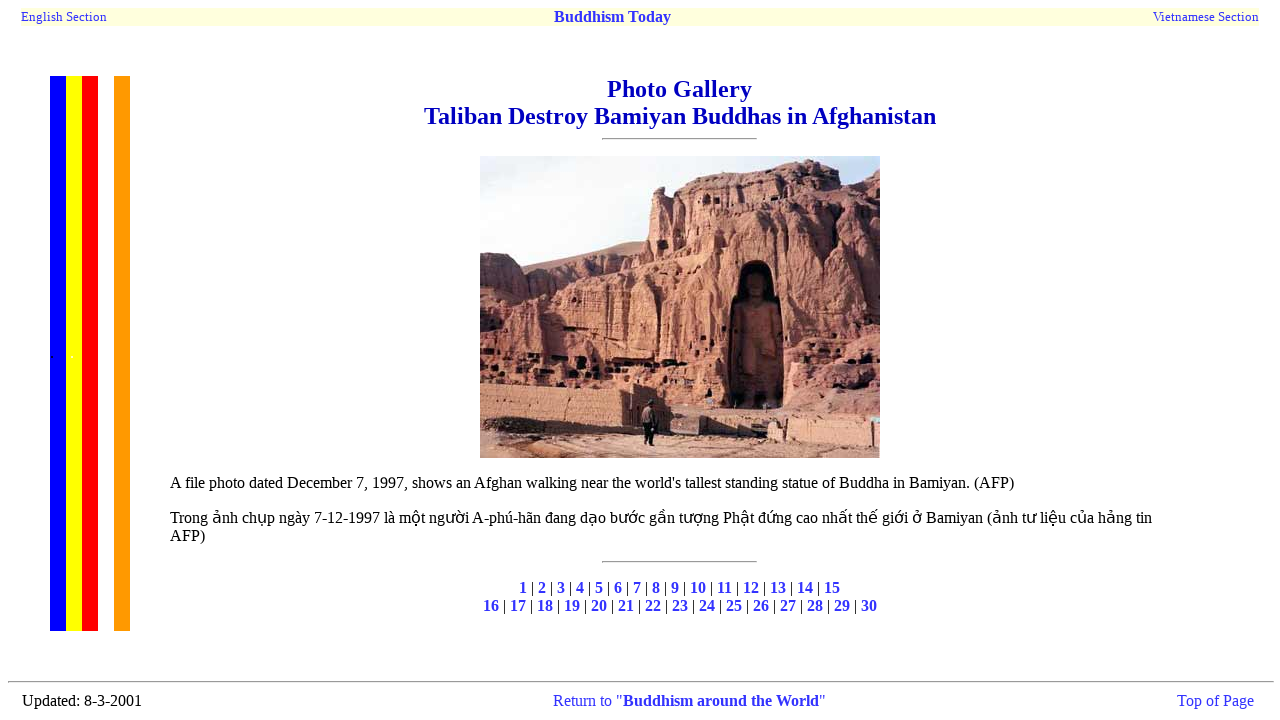

--- FILE ---
content_type: text/html
request_url: https://www.buddhismtoday.com/english/world/facts/032-destruction6.htm
body_size: 1671
content:
<html>

<head>
<meta HTTP-EQUIV="Content-Type" CONTENT="text/html; charset=UTF-8">
<meta NAME="Author" CONTENT="thichnhattu">
<meta NAME="GENERATOR" CONTENT="Microsoft FrontPage 3.0">
<style type="text/css">A:link {
	COLOR: #3333FF; FONT-FAMILY: Times New Roman; TEXT-DECORATION: none
}
A:visited {
	COLOR: #3333FF; FONT-FAMILY: Times New Roman; TEXT-DECORATION: none
}
A:hover {
	COLOR: #FF0000; FONT-FAMILY: Times New Roman; TEXT-DECORATION: underline
}
</style>
<link REV="made" HREF="mailto:thichnhattu@yahoo.com">
<title>032-destruction6</title>
</head>

<body TEXT="#000000" BGCOLOR="#FFFFFF" LINK="#0000EE" VLINK="#3333FF" ALINK="#FF0000">
<div align="center"><center>

<table CELLSPACING="0" CELLPADDING="0" COLS="3" WIDTH="98%" BGCOLOR="#FFFFDD">
  <tr>
    <td><font face="Times New Roman"><a NAME="a"></a><a HREF="../../../chung/index-eng.htm"><font
    SIZE="-1">English Section</font></a></font></td>
    <td><p align="center"><font face="Times New Roman"><b><font COLOR="#0000FF">&nbsp;&nbsp;&nbsp;&nbsp;&nbsp;
    <a href="http://www.buddhismtoday.com/">Buddhism Today</a></font></b>&nbsp; </font></td>
    <td><font SIZE="-1"><p align="right"></font><font face="Times New Roman" SIZE="-1"><a
    HREF="../../../chung/index-vn.htm">Vietnamese Section</a></font><font
    face="Times New Roman"> </font></td>
  </tr>
</table>
</center></div>

<p><font face="Times New Roman">&nbsp; &nbsp; </font></p>
<div align="left">

<table CELLSPACING="0" CELLPADDING="0" WIDTH="98%" BGCOLOR="#FFFFFF" border="0">
  <tr>
    <td WIDTH="26"><font COLOR="#FFFFFF" face="Times New Roman">...... ...</font></td>
    <td WIDTH="10" BGCOLOR="#0000FF"><font face="Times New Roman">.</font></td>
    <td WIDTH="10" BGCOLOR="#FFFF00"><font COLOR="#FFFFFF" face="Times New Roman">&nbsp;.</font></td>
    <td WIDTH="10" BGCOLOR="#FF0000"><font COLOR="#FF0000" face="Times New Roman">.</font></td>
    <td WIDTH="10" BGCOLOR="#FFFFFF"><font COLOR="#FFFFFF" face="Times New Roman">&nbsp;.</font></td>
    <td WIDTH="10" BGCOLOR="#FF9900"><font COLOR="#FF9900" face="Times New Roman">&nbsp;.</font></td>
    <td WIDTH="670"><blockquote>
      <dl>
        <div align="center"><center>
        <dt><font size="5" color="#0000C1" face="Times New Roman"><b>Photo Gallery</b></font></dt>
        </center></div><div align="center"><center>
        <dt><font size="5" color="#0000C1" face="Times New Roman"><b>Taliban Destroy Bamiyan Buddhas
          in Afghanistan</b></font></dt>
        </center></div><hr width="15%">
      </dl>
      <p ALIGN="center"><img src="BamiyanBuddhas/destruction6.jpg" width="400" height="302"
      alt="destruction6.jpg (21525 bytes)"></p>
      <font FACE="Times New Roman"><p ALIGN="JUSTIFY">A file photo dated December 7, 1997, shows an
      Afghan walking near the world's tallest standing statue of Buddha in Bamiyan. (AFP) </p>
      <p>Trong &#7843;nh ch&#7909;p ng&#224;y 7-12-1997 l&#224; m&#7897;t ng&#432;&#7901;i A-ph&#250;-h&#227;n &#273;ang d&#7841;o
      b&#432;&#7899;c g&#7847;n t&#432;&#7907;ng Ph&#7853;t &#273;&#7913;ng cao nh&#7845;t th&#7871; gi&#7899;i &#7903; Bamiyan (&#7843;nh t&#432;
      li&#7879;u c&#7911;a h&#7843;ng tin AFP)</p>
      <hr width="15%">
      <dl>
        <div align="center"><center>
        <dt><strong><a href="032-destruction1.htm">1 </a></strong>| <a href="032-destruction2.htm"><strong>2</strong>
          </a>|<strong> <a href="032-destruction3.htm">3 </a></strong>|<strong> <a
          href="032-destruction4.htm">4</a></strong> |<strong> <a href="032-destruction5.htm">5</a> </strong>|<strong>
          <a href="032-destruction6.htm">6 </a></strong>|<strong> <a href="032-destruction7.htm">7 </a></strong>|<strong>
          <a href="032-destruction8.htm">8</strong> </a>|<strong> <a href="032-destruction9.htm">9</a></strong>
          |<strong> <a href="032-destruction10.htm">10</a> </strong>|<strong> <a
          href="032-destruction11.htm">11</a> </strong>|<strong> <a href="032-destruction12.htm">12</a></strong>
          | <a href="032-destruction13.htm"><strong>13</strong> </a>| <a
          href="032-destruction14.htm"><strong>14</strong></a> | <strong><a
          href="032-destruction15.htm">15</a> </strong></dt>
        </center></div><div align="center"><center>
        <dt><a href="032-destruction16.htm"><strong>16</strong></a> | <a
          href="032-destruction17.htm"><strong>17</strong></a> | <a href="032-destruction18.htm"><strong>18
          </strong></a>| <a href="032-destruction19.htm"><strong>19</strong></a> | <a
          href="032-destruction20.htm"><strong>20</strong></a> | <a href="032-destruction21.htm"><strong>21</strong></a>
          |<a href="032-destruction22.htm"> <strong>22</a> </strong>| <strong><a
          href="032-destruction23.htm">23</a></strong> | <a href="032-destruction24.htm"><strong>24</strong>
          </a>|<strong> <a href="032-destruction25.htm">25</a> </strong>| <strong><a
          href="032-destruction26.htm">26</a></strong> | <strong><a href="032-destruction27.htm">27</a></strong>
          | <strong><a href="032-destruction28.htm">28</a></strong> | <strong><a
          href="032-destruction29.htm">29</a></strong> |<strong> <a href="032-destruction30.htm">30</a></strong></dt>
        </center></div>
      </dl>
      </font>
    </blockquote>
    </td>
    <td WIDTH="10"></td>
  </tr>
</table>
</div>

<p>&nbsp;</p>

<hr WIDTH="100%">
<div align="center"><center>

<table CELLSPACING="0" WIDTH="98%">
  <tr>
    <td><font size="3" face="Times New Roman">Updated: 8-3-2001</font></td>
    <td><p align="center"><font size="3" face="Times New Roman"><a
    href="../../../index/index-eng6-world.htm">Return to &quot;<strong>Buddhism around the
    World</strong>&quot;</a></font></td>
    <td><a HREF="#a"><p align="right"><font size="3" face="Times New Roman">Top of Page</a>&nbsp;
    </font></td>
  </tr>
</table>
</center></div>
</body>
</html>

